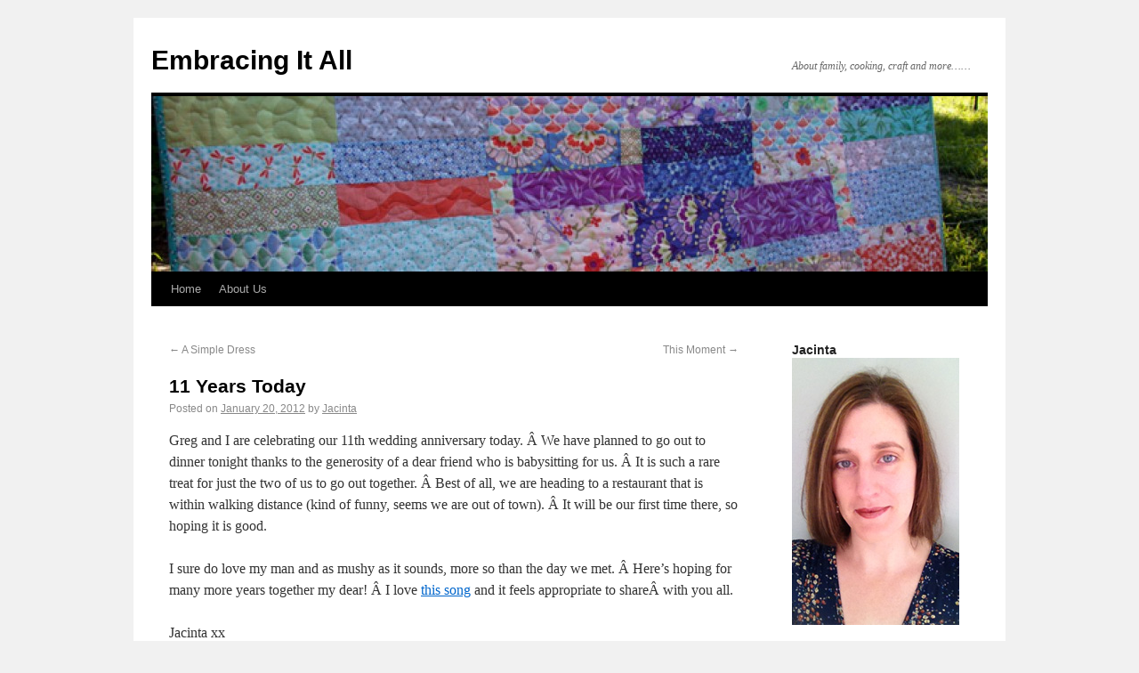

--- FILE ---
content_type: text/html; charset=UTF-8
request_url: http://www.embracingitall.com/?p=1432
body_size: 8559
content:
<!DOCTYPE html>
<html lang="en-US">
<head>
<meta charset="UTF-8" />
<title>11 Years Today | Embracing It All</title>
<link rel="profile" href="http://gmpg.org/xfn/11" />
<link rel="stylesheet" type="text/css" media="all" href="http://www.embracingitall.com/wp-content/themes/twentyten/style.css" />
<link rel="pingback" href="http://www.embracingitall.com/xmlrpc.php" />
<meta name='robots' content='max-image-preview:large' />
<link rel="alternate" type="application/rss+xml" title="Embracing It All &raquo; Feed" href="http://www.embracingitall.com/?feed=rss2" />
<link rel="alternate" type="application/rss+xml" title="Embracing It All &raquo; Comments Feed" href="http://www.embracingitall.com/?feed=comments-rss2" />
<link rel="alternate" type="application/rss+xml" title="Embracing It All &raquo; 11 Years Today Comments Feed" href="http://www.embracingitall.com/?feed=rss2&#038;p=1432" />
<link rel="alternate" title="oEmbed (JSON)" type="application/json+oembed" href="http://www.embracingitall.com/index.php?rest_route=%2Foembed%2F1.0%2Fembed&#038;url=http%3A%2F%2Fwww.embracingitall.com%2F%3Fp%3D1432" />
<link rel="alternate" title="oEmbed (XML)" type="text/xml+oembed" href="http://www.embracingitall.com/index.php?rest_route=%2Foembed%2F1.0%2Fembed&#038;url=http%3A%2F%2Fwww.embracingitall.com%2F%3Fp%3D1432&#038;format=xml" />
<style id='wp-img-auto-sizes-contain-inline-css' type='text/css'>
img:is([sizes=auto i],[sizes^="auto," i]){contain-intrinsic-size:3000px 1500px}
/*# sourceURL=wp-img-auto-sizes-contain-inline-css */
</style>
<style id='wp-emoji-styles-inline-css' type='text/css'>

	img.wp-smiley, img.emoji {
		display: inline !important;
		border: none !important;
		box-shadow: none !important;
		height: 1em !important;
		width: 1em !important;
		margin: 0 0.07em !important;
		vertical-align: -0.1em !important;
		background: none !important;
		padding: 0 !important;
	}
/*# sourceURL=wp-emoji-styles-inline-css */
</style>
<style id='wp-block-library-inline-css' type='text/css'>
:root{--wp-block-synced-color:#7a00df;--wp-block-synced-color--rgb:122,0,223;--wp-bound-block-color:var(--wp-block-synced-color);--wp-editor-canvas-background:#ddd;--wp-admin-theme-color:#007cba;--wp-admin-theme-color--rgb:0,124,186;--wp-admin-theme-color-darker-10:#006ba1;--wp-admin-theme-color-darker-10--rgb:0,107,160.5;--wp-admin-theme-color-darker-20:#005a87;--wp-admin-theme-color-darker-20--rgb:0,90,135;--wp-admin-border-width-focus:2px}@media (min-resolution:192dpi){:root{--wp-admin-border-width-focus:1.5px}}.wp-element-button{cursor:pointer}:root .has-very-light-gray-background-color{background-color:#eee}:root .has-very-dark-gray-background-color{background-color:#313131}:root .has-very-light-gray-color{color:#eee}:root .has-very-dark-gray-color{color:#313131}:root .has-vivid-green-cyan-to-vivid-cyan-blue-gradient-background{background:linear-gradient(135deg,#00d084,#0693e3)}:root .has-purple-crush-gradient-background{background:linear-gradient(135deg,#34e2e4,#4721fb 50%,#ab1dfe)}:root .has-hazy-dawn-gradient-background{background:linear-gradient(135deg,#faaca8,#dad0ec)}:root .has-subdued-olive-gradient-background{background:linear-gradient(135deg,#fafae1,#67a671)}:root .has-atomic-cream-gradient-background{background:linear-gradient(135deg,#fdd79a,#004a59)}:root .has-nightshade-gradient-background{background:linear-gradient(135deg,#330968,#31cdcf)}:root .has-midnight-gradient-background{background:linear-gradient(135deg,#020381,#2874fc)}:root{--wp--preset--font-size--normal:16px;--wp--preset--font-size--huge:42px}.has-regular-font-size{font-size:1em}.has-larger-font-size{font-size:2.625em}.has-normal-font-size{font-size:var(--wp--preset--font-size--normal)}.has-huge-font-size{font-size:var(--wp--preset--font-size--huge)}.has-text-align-center{text-align:center}.has-text-align-left{text-align:left}.has-text-align-right{text-align:right}.has-fit-text{white-space:nowrap!important}#end-resizable-editor-section{display:none}.aligncenter{clear:both}.items-justified-left{justify-content:flex-start}.items-justified-center{justify-content:center}.items-justified-right{justify-content:flex-end}.items-justified-space-between{justify-content:space-between}.screen-reader-text{border:0;clip-path:inset(50%);height:1px;margin:-1px;overflow:hidden;padding:0;position:absolute;width:1px;word-wrap:normal!important}.screen-reader-text:focus{background-color:#ddd;clip-path:none;color:#444;display:block;font-size:1em;height:auto;left:5px;line-height:normal;padding:15px 23px 14px;text-decoration:none;top:5px;width:auto;z-index:100000}html :where(.has-border-color){border-style:solid}html :where([style*=border-top-color]){border-top-style:solid}html :where([style*=border-right-color]){border-right-style:solid}html :where([style*=border-bottom-color]){border-bottom-style:solid}html :where([style*=border-left-color]){border-left-style:solid}html :where([style*=border-width]){border-style:solid}html :where([style*=border-top-width]){border-top-style:solid}html :where([style*=border-right-width]){border-right-style:solid}html :where([style*=border-bottom-width]){border-bottom-style:solid}html :where([style*=border-left-width]){border-left-style:solid}html :where(img[class*=wp-image-]){height:auto;max-width:100%}:where(figure){margin:0 0 1em}html :where(.is-position-sticky){--wp-admin--admin-bar--position-offset:var(--wp-admin--admin-bar--height,0px)}@media screen and (max-width:600px){html :where(.is-position-sticky){--wp-admin--admin-bar--position-offset:0px}}

/*# sourceURL=wp-block-library-inline-css */
</style><style id='global-styles-inline-css' type='text/css'>
:root{--wp--preset--aspect-ratio--square: 1;--wp--preset--aspect-ratio--4-3: 4/3;--wp--preset--aspect-ratio--3-4: 3/4;--wp--preset--aspect-ratio--3-2: 3/2;--wp--preset--aspect-ratio--2-3: 2/3;--wp--preset--aspect-ratio--16-9: 16/9;--wp--preset--aspect-ratio--9-16: 9/16;--wp--preset--color--black: #000000;--wp--preset--color--cyan-bluish-gray: #abb8c3;--wp--preset--color--white: #ffffff;--wp--preset--color--pale-pink: #f78da7;--wp--preset--color--vivid-red: #cf2e2e;--wp--preset--color--luminous-vivid-orange: #ff6900;--wp--preset--color--luminous-vivid-amber: #fcb900;--wp--preset--color--light-green-cyan: #7bdcb5;--wp--preset--color--vivid-green-cyan: #00d084;--wp--preset--color--pale-cyan-blue: #8ed1fc;--wp--preset--color--vivid-cyan-blue: #0693e3;--wp--preset--color--vivid-purple: #9b51e0;--wp--preset--gradient--vivid-cyan-blue-to-vivid-purple: linear-gradient(135deg,rgb(6,147,227) 0%,rgb(155,81,224) 100%);--wp--preset--gradient--light-green-cyan-to-vivid-green-cyan: linear-gradient(135deg,rgb(122,220,180) 0%,rgb(0,208,130) 100%);--wp--preset--gradient--luminous-vivid-amber-to-luminous-vivid-orange: linear-gradient(135deg,rgb(252,185,0) 0%,rgb(255,105,0) 100%);--wp--preset--gradient--luminous-vivid-orange-to-vivid-red: linear-gradient(135deg,rgb(255,105,0) 0%,rgb(207,46,46) 100%);--wp--preset--gradient--very-light-gray-to-cyan-bluish-gray: linear-gradient(135deg,rgb(238,238,238) 0%,rgb(169,184,195) 100%);--wp--preset--gradient--cool-to-warm-spectrum: linear-gradient(135deg,rgb(74,234,220) 0%,rgb(151,120,209) 20%,rgb(207,42,186) 40%,rgb(238,44,130) 60%,rgb(251,105,98) 80%,rgb(254,248,76) 100%);--wp--preset--gradient--blush-light-purple: linear-gradient(135deg,rgb(255,206,236) 0%,rgb(152,150,240) 100%);--wp--preset--gradient--blush-bordeaux: linear-gradient(135deg,rgb(254,205,165) 0%,rgb(254,45,45) 50%,rgb(107,0,62) 100%);--wp--preset--gradient--luminous-dusk: linear-gradient(135deg,rgb(255,203,112) 0%,rgb(199,81,192) 50%,rgb(65,88,208) 100%);--wp--preset--gradient--pale-ocean: linear-gradient(135deg,rgb(255,245,203) 0%,rgb(182,227,212) 50%,rgb(51,167,181) 100%);--wp--preset--gradient--electric-grass: linear-gradient(135deg,rgb(202,248,128) 0%,rgb(113,206,126) 100%);--wp--preset--gradient--midnight: linear-gradient(135deg,rgb(2,3,129) 0%,rgb(40,116,252) 100%);--wp--preset--font-size--small: 13px;--wp--preset--font-size--medium: 20px;--wp--preset--font-size--large: 36px;--wp--preset--font-size--x-large: 42px;--wp--preset--spacing--20: 0.44rem;--wp--preset--spacing--30: 0.67rem;--wp--preset--spacing--40: 1rem;--wp--preset--spacing--50: 1.5rem;--wp--preset--spacing--60: 2.25rem;--wp--preset--spacing--70: 3.38rem;--wp--preset--spacing--80: 5.06rem;--wp--preset--shadow--natural: 6px 6px 9px rgba(0, 0, 0, 0.2);--wp--preset--shadow--deep: 12px 12px 50px rgba(0, 0, 0, 0.4);--wp--preset--shadow--sharp: 6px 6px 0px rgba(0, 0, 0, 0.2);--wp--preset--shadow--outlined: 6px 6px 0px -3px rgb(255, 255, 255), 6px 6px rgb(0, 0, 0);--wp--preset--shadow--crisp: 6px 6px 0px rgb(0, 0, 0);}:where(.is-layout-flex){gap: 0.5em;}:where(.is-layout-grid){gap: 0.5em;}body .is-layout-flex{display: flex;}.is-layout-flex{flex-wrap: wrap;align-items: center;}.is-layout-flex > :is(*, div){margin: 0;}body .is-layout-grid{display: grid;}.is-layout-grid > :is(*, div){margin: 0;}:where(.wp-block-columns.is-layout-flex){gap: 2em;}:where(.wp-block-columns.is-layout-grid){gap: 2em;}:where(.wp-block-post-template.is-layout-flex){gap: 1.25em;}:where(.wp-block-post-template.is-layout-grid){gap: 1.25em;}.has-black-color{color: var(--wp--preset--color--black) !important;}.has-cyan-bluish-gray-color{color: var(--wp--preset--color--cyan-bluish-gray) !important;}.has-white-color{color: var(--wp--preset--color--white) !important;}.has-pale-pink-color{color: var(--wp--preset--color--pale-pink) !important;}.has-vivid-red-color{color: var(--wp--preset--color--vivid-red) !important;}.has-luminous-vivid-orange-color{color: var(--wp--preset--color--luminous-vivid-orange) !important;}.has-luminous-vivid-amber-color{color: var(--wp--preset--color--luminous-vivid-amber) !important;}.has-light-green-cyan-color{color: var(--wp--preset--color--light-green-cyan) !important;}.has-vivid-green-cyan-color{color: var(--wp--preset--color--vivid-green-cyan) !important;}.has-pale-cyan-blue-color{color: var(--wp--preset--color--pale-cyan-blue) !important;}.has-vivid-cyan-blue-color{color: var(--wp--preset--color--vivid-cyan-blue) !important;}.has-vivid-purple-color{color: var(--wp--preset--color--vivid-purple) !important;}.has-black-background-color{background-color: var(--wp--preset--color--black) !important;}.has-cyan-bluish-gray-background-color{background-color: var(--wp--preset--color--cyan-bluish-gray) !important;}.has-white-background-color{background-color: var(--wp--preset--color--white) !important;}.has-pale-pink-background-color{background-color: var(--wp--preset--color--pale-pink) !important;}.has-vivid-red-background-color{background-color: var(--wp--preset--color--vivid-red) !important;}.has-luminous-vivid-orange-background-color{background-color: var(--wp--preset--color--luminous-vivid-orange) !important;}.has-luminous-vivid-amber-background-color{background-color: var(--wp--preset--color--luminous-vivid-amber) !important;}.has-light-green-cyan-background-color{background-color: var(--wp--preset--color--light-green-cyan) !important;}.has-vivid-green-cyan-background-color{background-color: var(--wp--preset--color--vivid-green-cyan) !important;}.has-pale-cyan-blue-background-color{background-color: var(--wp--preset--color--pale-cyan-blue) !important;}.has-vivid-cyan-blue-background-color{background-color: var(--wp--preset--color--vivid-cyan-blue) !important;}.has-vivid-purple-background-color{background-color: var(--wp--preset--color--vivid-purple) !important;}.has-black-border-color{border-color: var(--wp--preset--color--black) !important;}.has-cyan-bluish-gray-border-color{border-color: var(--wp--preset--color--cyan-bluish-gray) !important;}.has-white-border-color{border-color: var(--wp--preset--color--white) !important;}.has-pale-pink-border-color{border-color: var(--wp--preset--color--pale-pink) !important;}.has-vivid-red-border-color{border-color: var(--wp--preset--color--vivid-red) !important;}.has-luminous-vivid-orange-border-color{border-color: var(--wp--preset--color--luminous-vivid-orange) !important;}.has-luminous-vivid-amber-border-color{border-color: var(--wp--preset--color--luminous-vivid-amber) !important;}.has-light-green-cyan-border-color{border-color: var(--wp--preset--color--light-green-cyan) !important;}.has-vivid-green-cyan-border-color{border-color: var(--wp--preset--color--vivid-green-cyan) !important;}.has-pale-cyan-blue-border-color{border-color: var(--wp--preset--color--pale-cyan-blue) !important;}.has-vivid-cyan-blue-border-color{border-color: var(--wp--preset--color--vivid-cyan-blue) !important;}.has-vivid-purple-border-color{border-color: var(--wp--preset--color--vivid-purple) !important;}.has-vivid-cyan-blue-to-vivid-purple-gradient-background{background: var(--wp--preset--gradient--vivid-cyan-blue-to-vivid-purple) !important;}.has-light-green-cyan-to-vivid-green-cyan-gradient-background{background: var(--wp--preset--gradient--light-green-cyan-to-vivid-green-cyan) !important;}.has-luminous-vivid-amber-to-luminous-vivid-orange-gradient-background{background: var(--wp--preset--gradient--luminous-vivid-amber-to-luminous-vivid-orange) !important;}.has-luminous-vivid-orange-to-vivid-red-gradient-background{background: var(--wp--preset--gradient--luminous-vivid-orange-to-vivid-red) !important;}.has-very-light-gray-to-cyan-bluish-gray-gradient-background{background: var(--wp--preset--gradient--very-light-gray-to-cyan-bluish-gray) !important;}.has-cool-to-warm-spectrum-gradient-background{background: var(--wp--preset--gradient--cool-to-warm-spectrum) !important;}.has-blush-light-purple-gradient-background{background: var(--wp--preset--gradient--blush-light-purple) !important;}.has-blush-bordeaux-gradient-background{background: var(--wp--preset--gradient--blush-bordeaux) !important;}.has-luminous-dusk-gradient-background{background: var(--wp--preset--gradient--luminous-dusk) !important;}.has-pale-ocean-gradient-background{background: var(--wp--preset--gradient--pale-ocean) !important;}.has-electric-grass-gradient-background{background: var(--wp--preset--gradient--electric-grass) !important;}.has-midnight-gradient-background{background: var(--wp--preset--gradient--midnight) !important;}.has-small-font-size{font-size: var(--wp--preset--font-size--small) !important;}.has-medium-font-size{font-size: var(--wp--preset--font-size--medium) !important;}.has-large-font-size{font-size: var(--wp--preset--font-size--large) !important;}.has-x-large-font-size{font-size: var(--wp--preset--font-size--x-large) !important;}
/*# sourceURL=global-styles-inline-css */
</style>

<style id='classic-theme-styles-inline-css' type='text/css'>
/*! This file is auto-generated */
.wp-block-button__link{color:#fff;background-color:#32373c;border-radius:9999px;box-shadow:none;text-decoration:none;padding:calc(.667em + 2px) calc(1.333em + 2px);font-size:1.125em}.wp-block-file__button{background:#32373c;color:#fff;text-decoration:none}
/*# sourceURL=/wp-includes/css/classic-themes.min.css */
</style>
<link rel="https://api.w.org/" href="http://www.embracingitall.com/index.php?rest_route=/" /><link rel="alternate" title="JSON" type="application/json" href="http://www.embracingitall.com/index.php?rest_route=/wp/v2/posts/1432" /><link rel="EditURI" type="application/rsd+xml" title="RSD" href="http://www.embracingitall.com/xmlrpc.php?rsd" />
<meta name="generator" content="WordPress 6.9" />
<link rel="canonical" href="http://www.embracingitall.com/?p=1432" />
<link rel='shortlink' href='http://www.embracingitall.com/?p=1432' />
<meta name="p:domain_verify" content="808085fdaf8b57debeb39ceb97757e5d" />
<script type="text/javascript">

  var _gaq = _gaq || [];
  _gaq.push(['_setAccount', 'UA-33555260-1']);
  _gaq.push(['_trackPageview']);

  (function() {
    var ga = document.createElement('script'); ga.type = 'text/javascript'; ga.async = true;
    ga.src = ('https:' == document.location.protocol ? 'https://ssl' : 'http://www') + '.google-analytics.com/ga.js';
    var s = document.getElementsByTagName('script')[0]; s.parentNode.insertBefore(ga, s);
  })();

</script><style type="text/css">
</style>
</head>

<body class="wp-singular post-template-default single single-post postid-1432 single-format-standard wp-theme-twentyten">
<div id="wrapper" class="hfeed">
	<div id="header">
		<div id="masthead">
			<div id="branding" role="banner">
								<div id="site-title">
					<span>
						<a href="http://www.embracingitall.com/" title="Embracing It All" rel="home">Embracing It All</a>
					</span>
				</div>
				<div id="site-description">About family, cooking, craft and more&#8230;&#8230;</div>

										<img src="http://www.embracingitall.com/wp-content/uploads/2012/11/cropped-enchantedg2.jpg" width="940" height="197" alt="" />
								</div><!-- #branding -->

			<div id="access" role="navigation">
			  				<div class="skip-link screen-reader-text"><a href="#content" title="Skip to content">Skip to content</a></div>
								<div class="menu"><ul>
<li ><a href="http://www.embracingitall.com/">Home</a></li><li class="page_item page-item-2"><a href="http://www.embracingitall.com/?page_id=2">About Us</a></li>
</ul></div>
			</div><!-- #access -->
		</div><!-- #masthead -->
	</div><!-- #header -->

	<div id="main">

		<div id="container">
			<div id="content" role="main">

			

				<div id="nav-above" class="navigation">
					<div class="nav-previous"><a href="http://www.embracingitall.com/?p=1427" rel="prev"><span class="meta-nav">&larr;</span> A Simple Dress</a></div>
					<div class="nav-next"><a href="http://www.embracingitall.com/?p=1435" rel="next">This Moment <span class="meta-nav">&rarr;</span></a></div>
				</div><!-- #nav-above -->

				<div id="post-1432" class="post-1432 post type-post status-publish format-standard hentry category-celebrations category-family-life tag-anniversary tag-marriage tag-wedding-anniversary">
					<h1 class="entry-title">11 Years Today</h1>

					<div class="entry-meta">
						<span class="meta-prep meta-prep-author">Posted on</span> <a href="http://www.embracingitall.com/?p=1432" title="1:39 am" rel="bookmark"><span class="entry-date">January 20, 2012</span></a> <span class="meta-sep">by</span> <span class="author vcard"><a class="url fn n" href="http://www.embracingitall.com/?author=1" title="View all posts by Jacinta">Jacinta</a></span>					</div><!-- .entry-meta -->

					<div class="entry-content">
						<p>Greg and I are celebrating our 11th wedding anniversary today. Â We have planned to go out to dinner tonight thanks to the generosity of a dear friend who is babysitting for us. Â It is such a rare treat for just the two of us to go out together. Â Best of all, we are heading to a restaurant that is within walking distance (kind of funny, seems we are out of town). Â It will be our first time there, so hoping it is good.</p>
<p>I sure do love my man and as mushy as it sounds, more so than the day we met. Â Here&#8217;s hoping for many more years together my dear! Â I love <a href="http://www.youtube.com/watch?v=rjFaenf1T-Y">this song</a> and it feels appropriate to shareÂ with you all.</p>
<p>Jacinta xx</p>
<div id="attachment_1433" style="width: 610px" class="wp-caption aligncenter"><a href="http://www.embracingitall.com/wp-content/uploads/2012/01/weddinganniversary2.jpg"><img fetchpriority="high" decoding="async" aria-describedby="caption-attachment-1433" class="size-full wp-image-1433" title="Autosave-File vom d-lab2/3 der AgfaPhoto GmbH" src="http://www.embracingitall.com/wp-content/uploads/2012/01/weddinganniversary2.jpg" alt="" width="600" height="433" srcset="http://www.embracingitall.com/wp-content/uploads/2012/01/weddinganniversary2.jpg 600w, http://www.embracingitall.com/wp-content/uploads/2012/01/weddinganniversary2-300x216.jpg 300w" sizes="(max-width: 600px) 100vw, 600px" /></a><p id="caption-attachment-1433" class="wp-caption-text">Photo taken by Nerida Phelan</p></div>
<p>Some pictures from our wedding day can be seenÂ <a href="http://www.embracingitall.com/?p=410">here</a>.</p>
<p>&nbsp;</p>
											</div><!-- .entry-content -->


					<div class="entry-utility">
						This entry was posted in <a href="http://www.embracingitall.com/?cat=8" rel="category">Celebrations</a>, <a href="http://www.embracingitall.com/?cat=11" rel="category">Family Life</a> and tagged <a href="http://www.embracingitall.com/?tag=anniversary" rel="tag">anniversary</a>, <a href="http://www.embracingitall.com/?tag=marriage" rel="tag">marriage</a>, <a href="http://www.embracingitall.com/?tag=wedding-anniversary" rel="tag">wedding anniversary</a>. Bookmark the <a href="http://www.embracingitall.com/?p=1432" title="Permalink to 11 Years Today" rel="bookmark">permalink</a>.											</div><!-- .entry-utility -->
				</div><!-- #post-## -->

				<div id="nav-below" class="navigation">
					<div class="nav-previous"><a href="http://www.embracingitall.com/?p=1427" rel="prev"><span class="meta-nav">&larr;</span> A Simple Dress</a></div>
					<div class="nav-next"><a href="http://www.embracingitall.com/?p=1435" rel="next">This Moment <span class="meta-nav">&rarr;</span></a></div>
				</div><!-- #nav-below -->

				
<div id="disqus_thread"></div>


			</div><!-- #content -->
		</div><!-- #container -->


		<div id="primary" class="widget-area" role="complementary">
			<ul class="xoxo">

<li id="text-4" class="widget-container widget_text"><h3 class="widget-title">Jacinta</h3>			<div class="textwidget"><img src=http://www.embracingitall.com/wp-content/uploads/2012/07/profilepic30july.jpg></div>
		</li><li id="search-2" class="widget-container widget_search"><form role="search" method="get" id="searchform" class="searchform" action="http://www.embracingitall.com/">
				<div>
					<label class="screen-reader-text" for="s">Search for:</label>
					<input type="text" value="" name="s" id="s" />
					<input type="submit" id="searchsubmit" value="Search" />
				</div>
			</form></li><li id="text-3" class="widget-container widget_text"><h3 class="widget-title">Twitter Link</h3>			<div class="textwidget"><img src="http://www.embracingitall.com/wp-content/uploads/2011/02/Twitter-27forblog_edited-1.jpg "/>
<a href="http://twitter.com/embracingitall" style="display:block;text-align:left;">follow me on Twitter</a>
</div>
		</li><li id="text-10" class="widget-container widget_text"><h3 class="widget-title">Facebook</h3>			<div class="textwidget"><a href="http://www.facebook.com/EmbracingItAll">
<img src="http://www.embracingitall.com/wp-content/uploads/2012/09/Facebook-on-Watercolor-64x64-1.png"/>
</a></div>
		</li><li id="text-6" class="widget-container widget_text"><h3 class="widget-title">My Pins</h3>			<div class="textwidget"><a href="http://pinterest.com/embracingitall/"><img src="http://passets-cdn.pinterest.com/images/pinterest-button.png" width="78" height="26" alt="Follow Me on Pinterest" /></a></div>
		</li><li id="text-7" class="widget-container widget_text"><h3 class="widget-title">My Ravelry Projects</h3>			<div class="textwidget"><a href="http://www.ravelry.com/people/Jacinta7t7"><img src="http://badges.ravelry.com/rectangle_32.png"></a>
</div>
		</li><li id="categories-2" class="widget-container widget_categories"><h3 class="widget-title">Categories</h3>
			<ul>
					<li class="cat-item cat-item-33"><a href="http://www.embracingitall.com/?cat=33">Books</a>
</li>
	<li class="cat-item cat-item-8"><a href="http://www.embracingitall.com/?cat=8">Celebrations</a>
</li>
	<li class="cat-item cat-item-24"><a href="http://www.embracingitall.com/?cat=24">Craft</a>
</li>
	<li class="cat-item cat-item-923"><a href="http://www.embracingitall.com/?cat=923">Expat Life</a>
</li>
	<li class="cat-item cat-item-11"><a href="http://www.embracingitall.com/?cat=11">Family Life</a>
</li>
	<li class="cat-item cat-item-64"><a href="http://www.embracingitall.com/?cat=64">Favourite Places</a>
</li>
	<li class="cat-item cat-item-5"><a href="http://www.embracingitall.com/?cat=5">Gastronomic Explosions &#8211; aka Yummy Food/Recipes</a>
</li>
	<li class="cat-item cat-item-147"><a href="http://www.embracingitall.com/?cat=147">Giveaways</a>
</li>
	<li class="cat-item cat-item-338"><a href="http://www.embracingitall.com/?cat=338">Keepin&#039; It Real</a>
</li>
	<li class="cat-item cat-item-17"><a href="http://www.embracingitall.com/?cat=17">Knitting</a>
</li>
	<li class="cat-item cat-item-124"><a href="http://www.embracingitall.com/?cat=124">Lovin&#039; This Space</a>
</li>
	<li class="cat-item cat-item-783"><a href="http://www.embracingitall.com/?cat=783">Patterns</a>
</li>
	<li class="cat-item cat-item-618"><a href="http://www.embracingitall.com/?cat=618">Quilts</a>
</li>
	<li class="cat-item cat-item-56"><a href="http://www.embracingitall.com/?cat=56">Recommendations</a>
</li>
	<li class="cat-item cat-item-152"><a href="http://www.embracingitall.com/?cat=152">Renovations (Renos 101!)</a>
</li>
	<li class="cat-item cat-item-9"><a href="http://www.embracingitall.com/?cat=9">Seasons</a>
</li>
	<li class="cat-item cat-item-22"><a href="http://www.embracingitall.com/?cat=22">Sewing</a>
</li>
	<li class="cat-item cat-item-182"><a href="http://www.embracingitall.com/?cat=182">Steiner/Waldorf</a>
</li>
	<li class="cat-item cat-item-45"><a href="http://www.embracingitall.com/?cat=45">The Garden</a>
</li>
	<li class="cat-item cat-item-14"><a href="http://www.embracingitall.com/?cat=14">The Natives</a>
</li>
	<li class="cat-item cat-item-746"><a href="http://www.embracingitall.com/?cat=746">Thermomix</a>
</li>
	<li class="cat-item cat-item-86"><a href="http://www.embracingitall.com/?cat=86">This Moment</a>
</li>
	<li class="cat-item cat-item-170"><a href="http://www.embracingitall.com/?cat=170">Tutorials</a>
</li>
	<li class="cat-item cat-item-1"><a href="http://www.embracingitall.com/?cat=1">Uncategorized</a>
</li>
	<li class="cat-item cat-item-237"><a href="http://www.embracingitall.com/?cat=237">Yarn Along</a>
</li>
			</ul>

			</li><li id="archives-2" class="widget-container widget_archive"><h3 class="widget-title">Archives</h3>
			<ul>
					<li><a href='http://www.embracingitall.com/?m=201408'>August 2014</a></li>
	<li><a href='http://www.embracingitall.com/?m=201405'>May 2014</a></li>
	<li><a href='http://www.embracingitall.com/?m=201403'>March 2014</a></li>
	<li><a href='http://www.embracingitall.com/?m=201311'>November 2013</a></li>
	<li><a href='http://www.embracingitall.com/?m=201310'>October 2013</a></li>
	<li><a href='http://www.embracingitall.com/?m=201306'>June 2013</a></li>
	<li><a href='http://www.embracingitall.com/?m=201305'>May 2013</a></li>
	<li><a href='http://www.embracingitall.com/?m=201304'>April 2013</a></li>
	<li><a href='http://www.embracingitall.com/?m=201303'>March 2013</a></li>
	<li><a href='http://www.embracingitall.com/?m=201302'>February 2013</a></li>
	<li><a href='http://www.embracingitall.com/?m=201301'>January 2013</a></li>
	<li><a href='http://www.embracingitall.com/?m=201212'>December 2012</a></li>
	<li><a href='http://www.embracingitall.com/?m=201211'>November 2012</a></li>
	<li><a href='http://www.embracingitall.com/?m=201210'>October 2012</a></li>
	<li><a href='http://www.embracingitall.com/?m=201209'>September 2012</a></li>
	<li><a href='http://www.embracingitall.com/?m=201208'>August 2012</a></li>
	<li><a href='http://www.embracingitall.com/?m=201207'>July 2012</a></li>
	<li><a href='http://www.embracingitall.com/?m=201206'>June 2012</a></li>
	<li><a href='http://www.embracingitall.com/?m=201205'>May 2012</a></li>
	<li><a href='http://www.embracingitall.com/?m=201204'>April 2012</a></li>
	<li><a href='http://www.embracingitall.com/?m=201203'>March 2012</a></li>
	<li><a href='http://www.embracingitall.com/?m=201202'>February 2012</a></li>
	<li><a href='http://www.embracingitall.com/?m=201201'>January 2012</a></li>
	<li><a href='http://www.embracingitall.com/?m=201112'>December 2011</a></li>
	<li><a href='http://www.embracingitall.com/?m=201111'>November 2011</a></li>
	<li><a href='http://www.embracingitall.com/?m=201110'>October 2011</a></li>
	<li><a href='http://www.embracingitall.com/?m=201109'>September 2011</a></li>
	<li><a href='http://www.embracingitall.com/?m=201108'>August 2011</a></li>
	<li><a href='http://www.embracingitall.com/?m=201107'>July 2011</a></li>
	<li><a href='http://www.embracingitall.com/?m=201106'>June 2011</a></li>
	<li><a href='http://www.embracingitall.com/?m=201105'>May 2011</a></li>
	<li><a href='http://www.embracingitall.com/?m=201104'>April 2011</a></li>
	<li><a href='http://www.embracingitall.com/?m=201103'>March 2011</a></li>
	<li><a href='http://www.embracingitall.com/?m=201102'>February 2011</a></li>
	<li><a href='http://www.embracingitall.com/?m=201101'>January 2011</a></li>
	<li><a href='http://www.embracingitall.com/?m=201012'>December 2010</a></li>
	<li><a href='http://www.embracingitall.com/?m=201011'>November 2010</a></li>
	<li><a href='http://www.embracingitall.com/?m=201010'>October 2010</a></li>
			</ul>

			</li><li id="meta-2" class="widget-container widget_meta"><h3 class="widget-title">Meta</h3>
		<ul>
						<li><a href="http://www.embracingitall.com/wp-login.php">Log in</a></li>
			<li><a href="http://www.embracingitall.com/?feed=rss2">Entries feed</a></li>
			<li><a href="http://www.embracingitall.com/?feed=comments-rss2">Comments feed</a></li>

			<li><a href="https://wordpress.org/">WordPress.org</a></li>
		</ul>

		</li>			</ul>
		</div><!-- #primary .widget-area -->

	</div><!-- #main -->

	<div id="footer" role="contentinfo">
		<div id="colophon">



			<div id="site-info">
				<a href="http://www.embracingitall.com/" title="Embracing It All" rel="home">
					Embracing It All				</a>
			</div><!-- #site-info -->

			<div id="site-generator">
								<a href="http://wordpress.org/" title="Semantic Personal Publishing Platform" rel="generator">Proudly powered by WordPress.</a>
			</div><!-- #site-generator -->

		</div><!-- #colophon -->
	</div><!-- #footer -->

</div><!-- #wrapper -->

<script type="text/javascript" src="http://www.embracingitall.com/wp-includes/js/comment-reply.min.js?ver=6.9" id="comment-reply-js" async="async" data-wp-strategy="async" fetchpriority="low"></script>
<script type="text/javascript" id="disqus_count-js-extra">
/* <![CDATA[ */
var countVars = {"disqusShortname":"embracingitall"};
//# sourceURL=disqus_count-js-extra
/* ]]> */
</script>
<script type="text/javascript" src="http://www.embracingitall.com/wp-content/plugins/disqus-comment-system/public/js/comment_count.js?ver=3.1.3" id="disqus_count-js"></script>
<script type="text/javascript" id="disqus_embed-js-extra">
/* <![CDATA[ */
var embedVars = {"disqusConfig":{"integration":"wordpress 3.1.3 6.9"},"disqusIdentifier":"1432 http://www.embracingitall.com/?p=1432","disqusShortname":"embracingitall","disqusTitle":"11 Years Today","disqusUrl":"http://www.embracingitall.com/?p=1432","postId":"1432"};
//# sourceURL=disqus_embed-js-extra
/* ]]> */
</script>
<script type="text/javascript" src="http://www.embracingitall.com/wp-content/plugins/disqus-comment-system/public/js/comment_embed.js?ver=3.1.3" id="disqus_embed-js"></script>
<script id="wp-emoji-settings" type="application/json">
{"baseUrl":"https://s.w.org/images/core/emoji/17.0.2/72x72/","ext":".png","svgUrl":"https://s.w.org/images/core/emoji/17.0.2/svg/","svgExt":".svg","source":{"concatemoji":"http://www.embracingitall.com/wp-includes/js/wp-emoji-release.min.js?ver=6.9"}}
</script>
<script type="module">
/* <![CDATA[ */
/*! This file is auto-generated */
const a=JSON.parse(document.getElementById("wp-emoji-settings").textContent),o=(window._wpemojiSettings=a,"wpEmojiSettingsSupports"),s=["flag","emoji"];function i(e){try{var t={supportTests:e,timestamp:(new Date).valueOf()};sessionStorage.setItem(o,JSON.stringify(t))}catch(e){}}function c(e,t,n){e.clearRect(0,0,e.canvas.width,e.canvas.height),e.fillText(t,0,0);t=new Uint32Array(e.getImageData(0,0,e.canvas.width,e.canvas.height).data);e.clearRect(0,0,e.canvas.width,e.canvas.height),e.fillText(n,0,0);const a=new Uint32Array(e.getImageData(0,0,e.canvas.width,e.canvas.height).data);return t.every((e,t)=>e===a[t])}function p(e,t){e.clearRect(0,0,e.canvas.width,e.canvas.height),e.fillText(t,0,0);var n=e.getImageData(16,16,1,1);for(let e=0;e<n.data.length;e++)if(0!==n.data[e])return!1;return!0}function u(e,t,n,a){switch(t){case"flag":return n(e,"\ud83c\udff3\ufe0f\u200d\u26a7\ufe0f","\ud83c\udff3\ufe0f\u200b\u26a7\ufe0f")?!1:!n(e,"\ud83c\udde8\ud83c\uddf6","\ud83c\udde8\u200b\ud83c\uddf6")&&!n(e,"\ud83c\udff4\udb40\udc67\udb40\udc62\udb40\udc65\udb40\udc6e\udb40\udc67\udb40\udc7f","\ud83c\udff4\u200b\udb40\udc67\u200b\udb40\udc62\u200b\udb40\udc65\u200b\udb40\udc6e\u200b\udb40\udc67\u200b\udb40\udc7f");case"emoji":return!a(e,"\ud83e\u1fac8")}return!1}function f(e,t,n,a){let r;const o=(r="undefined"!=typeof WorkerGlobalScope&&self instanceof WorkerGlobalScope?new OffscreenCanvas(300,150):document.createElement("canvas")).getContext("2d",{willReadFrequently:!0}),s=(o.textBaseline="top",o.font="600 32px Arial",{});return e.forEach(e=>{s[e]=t(o,e,n,a)}),s}function r(e){var t=document.createElement("script");t.src=e,t.defer=!0,document.head.appendChild(t)}a.supports={everything:!0,everythingExceptFlag:!0},new Promise(t=>{let n=function(){try{var e=JSON.parse(sessionStorage.getItem(o));if("object"==typeof e&&"number"==typeof e.timestamp&&(new Date).valueOf()<e.timestamp+604800&&"object"==typeof e.supportTests)return e.supportTests}catch(e){}return null}();if(!n){if("undefined"!=typeof Worker&&"undefined"!=typeof OffscreenCanvas&&"undefined"!=typeof URL&&URL.createObjectURL&&"undefined"!=typeof Blob)try{var e="postMessage("+f.toString()+"("+[JSON.stringify(s),u.toString(),c.toString(),p.toString()].join(",")+"));",a=new Blob([e],{type:"text/javascript"});const r=new Worker(URL.createObjectURL(a),{name:"wpTestEmojiSupports"});return void(r.onmessage=e=>{i(n=e.data),r.terminate(),t(n)})}catch(e){}i(n=f(s,u,c,p))}t(n)}).then(e=>{for(const n in e)a.supports[n]=e[n],a.supports.everything=a.supports.everything&&a.supports[n],"flag"!==n&&(a.supports.everythingExceptFlag=a.supports.everythingExceptFlag&&a.supports[n]);var t;a.supports.everythingExceptFlag=a.supports.everythingExceptFlag&&!a.supports.flag,a.supports.everything||((t=a.source||{}).concatemoji?r(t.concatemoji):t.wpemoji&&t.twemoji&&(r(t.twemoji),r(t.wpemoji)))});
//# sourceURL=http://www.embracingitall.com/wp-includes/js/wp-emoji-loader.min.js
/* ]]> */
</script>
</body>
</html>
